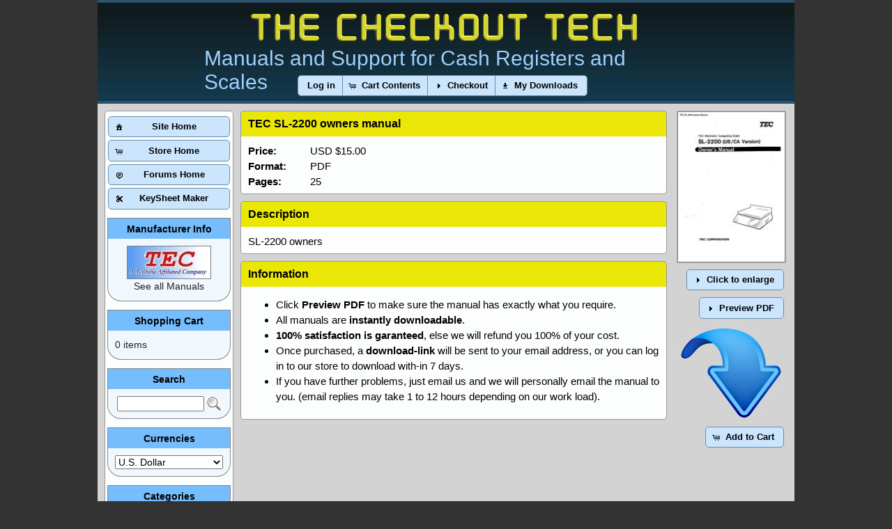

--- FILE ---
content_type: text/html
request_url: https://the-checkout-tech.com/estore/catalog/product_info.php/products_id/821
body_size: 5312
content:
<!DOCTYPE html PUBLIC "-//W3C//DTD XHTML 1.0 Transitional//EN" "http://www.w3.org/TR/xhtml1/DTD/xhtml1-transitional.dtd">
<html xmlns="http://www.w3.org/1999/xhtml" dir="ltr" lang="en">
<head>
<meta http-equiv="Content-Type" content="text/html; charset=utf-8" />
<title>TEC SL-2200 owners manual PDF - The Checkout Tech - Store</title>
<meta name="description" content="TEC SL-2200 owners manual PDF - Buy Here"></meta>
<meta name="keywords" content="TEC, SL-2200, owners, manual, PDF, instruction, instructions, operating, operation, user, users, programming, help, PLU, TAX, program, key, clerk, manuel, Handbuch, cash register, kassa, caja registradora, Registrierkasse, caja registradora"></meta>
<base href="https://the-checkout-tech.com/estore/catalog/" />
<link rel="stylesheet" type="text/css" href="ext/jquery/ui/redmond/jquery-ui-1.8.22.css?2" />
<script type="text/javascript" src="ext/jquery/jquery-1.8.0.min.js"></script>
<script type="text/javascript" src="ext/jquery/ui/jquery-ui-1.8.22.min.js"></script>
<link href="menu_store.css?4" rel="stylesheet" type="text/css" />
<script type="text/javascript">
// fix jQuery 1.8.0 and jQuery UI 1.8.22 bug with dialog buttons; http://bugs.jqueryui.com/ticket/8484
if ( $.attrFn ) { $.attrFn.text = true; }
</script>


<script type="text/javascript" src="ext/jquery/bxGallery/jquery.bxGallery.1.1.min.js"></script>
<link rel="stylesheet" type="text/css" href="ext/jquery/fancybox/jquery.fancybox-1.3.4.css?2" />
<script type="text/javascript" src="ext/jquery/fancybox/jquery.fancybox-1.3.4.pack.js"></script>
<link rel="stylesheet" type="text/css" href="ext/960gs/960_24_col.css?2" />
<link rel="stylesheet" type="text/css" href="stylesheet.css?4" />
<link rel="canonical" href="https://the-checkout-tech.com/estore/catalog/product_info.php/products_id/821" />
</head>
<body>

<div id="bodyWrapper" class="container_24">



<div id="header" style="position:relative; width:1000px; height:149px;">
<div style="position:relative; text-align:center; font-family: Arial, Helvetica, sans-serif;">
	<div class="top">
		<div class="tct">
			<img style="border:0" src="/pics/the-checkout-tech.png" alt="title"/>
		</div>
		<div class="tct2">
			Manuals and Support for Cash Registers and Scales
		</div>
	</div>
	
</div>



	<div style="position:relative; width:1000px; top:93px; z-index:1001; text-align: center;">
  <div id="headerShortcuts" style="position:relative; width:100%; color:white;">
<span class="tdbLink"><a id="tdb5" href="https://the-checkout-tech.com/estore/catalog/login.php/osCsid/e5iog2dfhd66u9l3ossmpqvc94">Log in</a></span><script type="text/javascript">$("#tdb5").button().addClass("ui-priority-secondary").parent().removeClass("tdbLink");</script><span class="tdbLink"><a id="tdb6" href="https://the-checkout-tech.com/estore/catalog/shopping_cart.php/osCsid/e5iog2dfhd66u9l3ossmpqvc94">Cart Contents</a></span><script type="text/javascript">$("#tdb6").button({icons:{primary:"ui-icon-cart"}}).addClass("ui-priority-secondary").parent().removeClass("tdbLink");</script><span class="tdbLink"><a id="tdb7" href="https://the-checkout-tech.com/estore/catalog/checkout_shipping.php/osCsid/e5iog2dfhd66u9l3ossmpqvc94">Checkout</a></span><script type="text/javascript">$("#tdb7").button({icons:{primary:"ui-icon-triangle-1-e"}}).addClass("ui-priority-secondary").parent().removeClass("tdbLink");</script><span class="tdbLink"><a id="tdb8" href="https://the-checkout-tech.com/estore/catalog/account_history.php/osCsid/e5iog2dfhd66u9l3ossmpqvc94">My Downloads</a></span><script type="text/javascript">$("#tdb8").button({icons:{primary:"ui-icon-arrowthickstop-1-s"}}).addClass("ui-priority-secondary").parent().removeClass("tdbLink");</script>  </div>
	</div>
<script type="text/javascript">
  $("#headerShortcuts").buttonset();
</script>
</div>



<div id="bodyContent" class="grid_20 push_4">

<form name="cart_quantity" action="https://the-checkout-tech.com/estore/catalog/product_info.php/products_id/821/action/add_product/osCsid/e5iog2dfhd66u9l3ossmpqvc94" method="post">
<div class="contentContainer">
  <div class="contentText">


    <div style="position:absolute; width:153px; height:213px; right:15px; margin-top:1px">
		<div id="piGal">
			<a href="https://the-checkout-tech.com/estore/catalog/images/covers/SL-2200 owners.TOC_0001.jpg" target="_blank" rel="fancybox"><img src="images/thumbs/SL-2200 owners.TOC_0001.jpg" alt="SL-2200 owners.pdf" title="SL-2200 owners.pdf" width="153" height="215" hspace="5" vspace="5" /></a>		</div>
    
		<div style="position: absolute; right:-6px;">
			<div id="piGal2"  style="position: relative; float:right; margin-bottom:10px; margin-top:5px;"><span class="tdbLink"><a id="tdb9" href="https://the-checkout-tech.com/estore/catalog/images/covers/SL-2200 owners.TOC_0001.jpg" target="_blank" rel="fancybox">Click to enlarge</a></span><script type="text/javascript">$("#tdb9").button({icons:{primary:"ui-icon-triangle-1-e"}}).addClass("ui-priority-primary").parent().removeClass("tdbLink");</script></div>
			<div id="openPDF" style="position: relative; float:right;">                                   <span class="tdbLink"><a id="tdb10" href="/manuals/TOC/scales/TEC/SL-2200 owners.TOC.pdf">Preview PDF</a></span><script type="text/javascript">$("#tdb10").button({icons:{primary:"ui-icon-triangle-1-e"}}).addClass("ui-priority-primary").parent().removeClass("tdbLink");</script></div>
			<div id="openPDF" style="position: relative; float:right; margin-right:2px; margin-top:10px;margin-bottom:10px;"><img style="border:0" src="images/big-arrow-down.jpg"></div> 
			<span class="buttonAction" style="position:relative;"><input type="hidden" name="products_id" value="821" /><span class="tdbLink"><button id="tdb11" type="submit">Add to Cart</button></span><script type="text/javascript">$("#tdb11").button({icons:{primary:"ui-icon-cart"}}).addClass("ui-priority-primary").parent().removeClass("tdbLink");</script></span>
  

		</div>
    </div>


<script type="text/javascript">
$("#piGal a[rel^='fancybox']").fancybox({
  cyclic: false,
  showNavArrows: false
});

$("#piGal2 a[rel^='fancybox']").fancybox({
  cyclic: false,
  showNavArrows: false
});

$("#openPDF").fancybox({
	'width':612,
       'height':792,
       'overlayShow':true,
       'hideOnContentClick':false,
       'type':'iframe',
	'href':'/manuals/TOC/scales/TEC/SL-2200 owners.TOC.pdf',
       'load_image': 'ext/jquery/bxGallery/spinner.gif'
});

</script>
<div class="boxTitle" style="margin-top:5px; margin-bottom: 5px; margin-right:5px; width:590px;">
<h1>TEC SL-2200 owners manual</h1>
</div>
  <div class="boxCon" style="margin-bottom: 10px; margin-right:5px; margin-top:-5px; width:590px;">
	<div style="position:absolute; left:100px;">USD $15.00</div>
	<div style="position:relative; font-weight:bold"> Price: </div>
 
	<div style="position:absolute; left:100px;"> PDF </div>
	<div style="position:relative; font-weight:bold"> Format: </div>
	<div style="position:absolute; left:100px;">25</div>
	<div style="position:relative; font-weight:bold"> Pages: </div>
  

</div>
    <div class="boxTitle" style="margin-top:5px; margin-bottom: 5px; margin-right:5px; width:590px;">          
	<h2>Description</h2>
	</div>
	<div class="boxCon" style="margin-bottom: 10px; margin-right:5px; margin-top:-5px;  width:590px;">	
	SL-2200 owners	</div>
		  <div class="boxTitle" style="margin-top:5px; margin-bottom: 5px; margin-right:5px; width:590px;">          
		  Information
		  </div>
		  <div class="boxCon" style="margin-bottom: 10px; margin-right:5px; margin-top:-5px;  width:590px;">
		  <ul style="position:relative;margin-top:5px;">
		  <li>Click <strong>Preview PDF</strong> to make sure the manual has exactly what you require.</li>
		  <li>All manuals are <strong>instantly downloadable</strong>.</li>
		  <li><strong>100% satisfaction is garanteed</strong>, else we will refund you 100% of your cost.</li>
		  <li>Once purchased, a <strong>download-link</strong> will be sent to your email address, or you can log in to our store to download with-in 7 days.</li>
		  <li>If you have further problems, just email us and we will personally email the manual to you. (email replies may take 1 to 12 hours depending on our work load).</li>
		  </ul>
		  </div>

		  <div id="similarT" class="boxTitle" style="margin-top:5px; margin-bottom: 5px; margin-right:5px; width:590px;">          
		  Similar manuals you might need
		  </div>
		  <div id="similarB" class="boxCon" style="margin-bottom: 10px; margin-right:5px; margin-top:-5px;  width:590px;">
	
	</div>
		
<script type="text/javascript">$("#similarT").hide();$("#similarB").hide();</script>
 <p></p>

    <p>
	<div style='position:relative; width: 590px; margin:5px; margin-top:10px; padding:5px; padding-top:5px; padding-left:10px; background-color:#eee; display:none'>
    <div style=" font-size:15px; ">By instant download or log-in to download any time:  <select name="id[1]"><option value="1">Yes</option></select><br /></div>
	</div>  	  
    </p>


    <div style="clear: both;"></div>


  </div>


<!--  <div class="buttonSet">
    <span class="buttonAction"><input type="hidden" name="products_id" value="821" /><span class="tdbLink"><button id="tdb12" type="submit">Add to Cart</button></span><script type="text/javascript">$("#tdb12").button({icons:{primary:"ui-icon-cart"}}).addClass("ui-priority-primary").parent().removeClass("tdbLink");</script></span>

      </div>
-->

</div>

</form>



</div> <!-- bodyContent //-->


<div id="columnLeft" class="grid_4 pull_20">
  <div class="ui-widget infoBoxContainer" style="padding-left:1px;"><div style="margin-bottom:4px; margin-top:3px;"><span class="tdbLink"><a id="tdb1" style="width:173px" href="https://the-checkout-tech.com">Site Home</a></span><script type="text/javascript">$("#tdb1").button({icons:{primary:"ui-icon-home"}}).addClass("ui-priority-secondary").parent().removeClass("tdbLink");</script></div><div style="margin-bottom:4px;"><span class="tdbLink"><a id="tdb2" style="width:173px" href="https://the-checkout-tech.com/estore/catalog/index.php/osCsid/e5iog2dfhd66u9l3ossmpqvc94">Store Home</a></span><script type="text/javascript">$("#tdb2").button({icons:{primary:"ui-icon-cart"}}).addClass("ui-priority-secondary").parent().removeClass("tdbLink");</script></div><div style="margin-bottom:4px;"><span class="tdbLink"><a id="tdb3" style="width:173px" href="https://the-checkout-tech.com/forums">Forums Home</a></span><script type="text/javascript">$("#tdb3").button({icons:{primary:"ui-icon-comment"}}).addClass("ui-priority-secondary").parent().removeClass("tdbLink");</script></div><div style="margin-bottom:2px;"><span class="tdbLink"><a id="tdb4" style="width:173px" href="https://the-checkout-tech.com/key2">KeySheet Maker</a></span><script type="text/javascript">$("#tdb4").button({icons:{primary:"ui-icon-scissors"}}).addClass("ui-priority-secondary").parent().removeClass("tdbLink");</script></div></div>
<div class="ui-widget infoBoxContainer">  <div class="ui-widget-header infoBoxHeading">Manufacturer Info</div>  <table border="0" width="100%" cellspacing="0" cellpadding="0" class="ui-widget-content infoBoxContents"><tr><td align="center" colspan="2"><img src="images/tec2.jpg" alt="TEC" title="TEC" width="119" height="46" /></td></tr><tr><td align="center" colspan="2"><a href="https://the-checkout-tech.com/estore/catalog/index.php/manufacturers_id/22/osCsid/e5iog2dfhd66u9l3ossmpqvc94">See all Manuals</a></td></tr></table></div>
<div class="ui-widget infoBoxContainer">  <div class="ui-widget-header infoBoxHeading"><a href="https://the-checkout-tech.com/estore/catalog/shopping_cart.php/osCsid/e5iog2dfhd66u9l3ossmpqvc94">Shopping Cart</a></div>  <div class="ui-widget-content infoBoxContents">0 items</div></div>
<div class="ui-widget infoBoxContainer">  <div class="ui-widget-header infoBoxHeading">Search</div>  <div class="ui-widget-content infoBoxContents" style="text-align: center;">    <form name="quick_find" action="https://the-checkout-tech.com/estore/catalog/advanced_search_result.php" method="get">    <input type="text" name="keywords" size="10" maxlength="30" style="width: 75%" />&nbsp;<input type="hidden" name="search_in_description" value="1" /><input type="hidden" name="osCsid" value="e5iog2dfhd66u9l3ossmpqvc94" /><input type="image" src="includes/languages/english/images/buttons/button_quick_find.gif" alt="Quick Find" title=" Quick Find " style='margin-bottom:-5px' /><br />    </form>  </div></div>
<div class="ui-widget infoBoxContainer">  <div class="ui-widget-header infoBoxHeading">Currencies</div>  <div class="ui-widget-content infoBoxContents">    <form name="currencies" action="https://the-checkout-tech.com/estore/catalog/product_info.php" method="get">    <select name="currency" onchange="this.form.submit();" style="width: 100%"><option value="USD" selected="selected">U.S. Dollar</option><option value="EUR">Euro</option><option value="GBP">UK Pound</option><option value="NZD">NZ Dollar</option><option value="AUD">Australian Dollar</option></select><input type="hidden" name="products_id" value="821" /><input type="hidden" name="osCsid" value="e5iog2dfhd66u9l3ossmpqvc94" /></form>  </div></div>
<div class="ui-widget infoBoxContainer">  <div class="ui-widget-header infoBoxHeading">Categories</div>  <div class="ui-widget-content infoBoxContents"><a href="https://the-checkout-tech.com/estore/catalog/index.php/cPath/42/osCsid/e5iog2dfhd66u9l3ossmpqvc94">&gt; Barcode Scanners</a><br /><a href="https://the-checkout-tech.com/estore/catalog/index.php/cPath/21/osCsid/e5iog2dfhd66u9l3ossmpqvc94">&gt; Cash Registers</a><br /><a href="https://the-checkout-tech.com/estore/catalog/index.php/cPath/35/osCsid/e5iog2dfhd66u9l3ossmpqvc94">&gt; Receipt Printers</a><br /><a href="https://the-checkout-tech.com/estore/catalog/index.php/cPath/22/osCsid/e5iog2dfhd66u9l3ossmpqvc94"><strong>&gt; Scales</strong></a><br />&nbsp;&nbsp;<a href="https://the-checkout-tech.com/estore/catalog/index.php/cPath/22_119/osCsid/e5iog2dfhd66u9l3ossmpqvc94">Accuweigh</a><br />&nbsp;&nbsp;<a href="https://the-checkout-tech.com/estore/catalog/index.php/cPath/22_45/osCsid/e5iog2dfhd66u9l3ossmpqvc94">Acom</a><br />&nbsp;&nbsp;<a href="https://the-checkout-tech.com/estore/catalog/index.php/cPath/22_61/osCsid/e5iog2dfhd66u9l3ossmpqvc94">Adam Equipment</a><br />&nbsp;&nbsp;<a href="https://the-checkout-tech.com/estore/catalog/index.php/cPath/22_108/osCsid/e5iog2dfhd66u9l3ossmpqvc94">AEP</a><br />&nbsp;&nbsp;<a href="https://the-checkout-tech.com/estore/catalog/index.php/cPath/22_62/osCsid/e5iog2dfhd66u9l3ossmpqvc94">AnD</a><br />&nbsp;&nbsp;<a href="https://the-checkout-tech.com/estore/catalog/index.php/cPath/22_46/osCsid/e5iog2dfhd66u9l3ossmpqvc94">Avery Berkel</a><br />&nbsp;&nbsp;<a href="https://the-checkout-tech.com/estore/catalog/index.php/cPath/22_141/osCsid/e5iog2dfhd66u9l3ossmpqvc94">Bizerba</a><br />&nbsp;&nbsp;<a href="https://the-checkout-tech.com/estore/catalog/index.php/cPath/22_121/osCsid/e5iog2dfhd66u9l3ossmpqvc94">Cambridge</a><br />&nbsp;&nbsp;<a href="https://the-checkout-tech.com/estore/catalog/index.php/cPath/22_107/osCsid/e5iog2dfhd66u9l3ossmpqvc94">Cardinal</a><br />&nbsp;&nbsp;<a href="https://the-checkout-tech.com/estore/catalog/index.php/cPath/22_47/osCsid/e5iog2dfhd66u9l3ossmpqvc94">CAS</a><br />&nbsp;&nbsp;<a href="https://the-checkout-tech.com/estore/catalog/index.php/cPath/22_122/osCsid/e5iog2dfhd66u9l3ossmpqvc94">Citizen</a><br />&nbsp;&nbsp;<a href="https://the-checkout-tech.com/estore/catalog/index.php/cPath/22_59/osCsid/e5iog2dfhd66u9l3ossmpqvc94">Digi</a><br />&nbsp;&nbsp;<a href="https://the-checkout-tech.com/estore/catalog/index.php/cPath/22_131/osCsid/e5iog2dfhd66u9l3ossmpqvc94">Doran</a><br />&nbsp;&nbsp;<a href="https://the-checkout-tech.com/estore/catalog/index.php/cPath/22_110/osCsid/e5iog2dfhd66u9l3ossmpqvc94">ESIT</a><br />&nbsp;&nbsp;<a href="https://the-checkout-tech.com/estore/catalog/index.php/cPath/22_84/osCsid/e5iog2dfhd66u9l3ossmpqvc94">EuroDidact</a><br />&nbsp;&nbsp;<a href="https://the-checkout-tech.com/estore/catalog/index.php/cPath/22_126/osCsid/e5iog2dfhd66u9l3ossmpqvc94">Fairbanks</a><br />&nbsp;&nbsp;<a href="https://the-checkout-tech.com/estore/catalog/index.php/cPath/22_85/osCsid/e5iog2dfhd66u9l3ossmpqvc94">fwc</a><br />&nbsp;&nbsp;<a href="https://the-checkout-tech.com/estore/catalog/index.php/cPath/22_86/osCsid/e5iog2dfhd66u9l3ossmpqvc94">GSE</a><br />&nbsp;&nbsp;<a href="https://the-checkout-tech.com/estore/catalog/index.php/cPath/22_111/osCsid/e5iog2dfhd66u9l3ossmpqvc94">HBM</a><br />&nbsp;&nbsp;<a href="https://the-checkout-tech.com/estore/catalog/index.php/cPath/22_97/osCsid/e5iog2dfhd66u9l3ossmpqvc94">Health o meter</a><br />&nbsp;&nbsp;<a href="https://the-checkout-tech.com/estore/catalog/index.php/cPath/22_94/osCsid/e5iog2dfhd66u9l3ossmpqvc94">HST</a><br />&nbsp;&nbsp;<a href="https://the-checkout-tech.com/estore/catalog/index.php/cPath/22_103/osCsid/e5iog2dfhd66u9l3ossmpqvc94">Iconix</a><br />&nbsp;&nbsp;<a href="https://the-checkout-tech.com/estore/catalog/index.php/cPath/22_63/osCsid/e5iog2dfhd66u9l3ossmpqvc94">InterComp</a><br />&nbsp;&nbsp;<a href="https://the-checkout-tech.com/estore/catalog/index.php/cPath/22_48/osCsid/e5iog2dfhd66u9l3ossmpqvc94">Ishida</a><br />&nbsp;&nbsp;<a href="https://the-checkout-tech.com/estore/catalog/index.php/cPath/22_96/osCsid/e5iog2dfhd66u9l3ossmpqvc94">Jadever</a><br />&nbsp;&nbsp;<a href="https://the-checkout-tech.com/estore/catalog/index.php/cPath/22_98/osCsid/e5iog2dfhd66u9l3ossmpqvc94">Kern</a><br />&nbsp;&nbsp;<a href="https://the-checkout-tech.com/estore/catalog/index.php/cPath/22_93/osCsid/e5iog2dfhd66u9l3ossmpqvc94">Loadstar</a><br />&nbsp;&nbsp;<a href="https://the-checkout-tech.com/estore/catalog/index.php/cPath/22_80/osCsid/e5iog2dfhd66u9l3ossmpqvc94">Marsden</a><br />&nbsp;&nbsp;<a href="https://the-checkout-tech.com/estore/catalog/index.php/cPath/22_65/osCsid/e5iog2dfhd66u9l3ossmpqvc94">NCI</a><br />&nbsp;&nbsp;<a href="https://the-checkout-tech.com/estore/catalog/index.php/cPath/22_66/osCsid/e5iog2dfhd66u9l3ossmpqvc94">Ohaus</a><br />&nbsp;&nbsp;<a href="https://the-checkout-tech.com/estore/catalog/index.php/cPath/22_87/osCsid/e5iog2dfhd66u9l3ossmpqvc94">Pepperl and Fuchs</a><br />&nbsp;&nbsp;<a href="https://the-checkout-tech.com/estore/catalog/index.php/cPath/22_99/osCsid/e5iog2dfhd66u9l3ossmpqvc94">PT</a><br />&nbsp;&nbsp;<a href="https://the-checkout-tech.com/estore/catalog/index.php/cPath/22_112/osCsid/e5iog2dfhd66u9l3ossmpqvc94">Radwag</a><br />&nbsp;&nbsp;<a href="https://the-checkout-tech.com/estore/catalog/index.php/cPath/22_88/osCsid/e5iog2dfhd66u9l3ossmpqvc94">Rinstrum</a><br />&nbsp;&nbsp;<a href="https://the-checkout-tech.com/estore/catalog/index.php/cPath/22_68/osCsid/e5iog2dfhd66u9l3ossmpqvc94">Salter Brecknell</a><br />&nbsp;&nbsp;<a href="https://the-checkout-tech.com/estore/catalog/index.php/cPath/22_113/osCsid/e5iog2dfhd66u9l3ossmpqvc94">Sartorius</a><br />&nbsp;&nbsp;<a href="https://the-checkout-tech.com/estore/catalog/index.php/cPath/22_136/osCsid/e5iog2dfhd66u9l3ossmpqvc94">Seca</a><br />&nbsp;&nbsp;<a href="https://the-checkout-tech.com/estore/catalog/index.php/cPath/22_89/osCsid/e5iog2dfhd66u9l3ossmpqvc94">Setra</a><br />&nbsp;&nbsp;<a href="https://the-checkout-tech.com/estore/catalog/index.php/cPath/22_132/osCsid/e5iog2dfhd66u9l3ossmpqvc94">Shimadzu</a><br />&nbsp;&nbsp;<a href="https://the-checkout-tech.com/estore/catalog/index.php/cPath/22_100/osCsid/e5iog2dfhd66u9l3ossmpqvc94">Shinko-Denshi</a><br />&nbsp;&nbsp;<a href="https://the-checkout-tech.com/estore/catalog/index.php/cPath/22_90/osCsid/e5iog2dfhd66u9l3ossmpqvc94">SysTec</a><br />&nbsp;&nbsp;<a href="https://the-checkout-tech.com/estore/catalog/index.php/cPath/22_140/osCsid/e5iog2dfhd66u9l3ossmpqvc94">T-Scale</a><br />&nbsp;&nbsp;<a href="https://the-checkout-tech.com/estore/catalog/index.php/cPath/22_49/osCsid/e5iog2dfhd66u9l3ossmpqvc94"><strong>TEC</strong></a><br />&nbsp;&nbsp;<a href="https://the-checkout-tech.com/estore/catalog/index.php/cPath/22_125/osCsid/e5iog2dfhd66u9l3ossmpqvc94">Toledo</a><br />&nbsp;&nbsp;<a href="https://the-checkout-tech.com/estore/catalog/index.php/cPath/22_123/osCsid/e5iog2dfhd66u9l3ossmpqvc94">Torrey</a><br />&nbsp;&nbsp;<a href="https://the-checkout-tech.com/estore/catalog/index.php/cPath/22_143/osCsid/e5iog2dfhd66u9l3ossmpqvc94">Towa</a><br />&nbsp;&nbsp;<a href="https://the-checkout-tech.com/estore/catalog/index.php/cPath/22_114/osCsid/e5iog2dfhd66u9l3ossmpqvc94">Transcell</a><br />&nbsp;&nbsp;<a href="https://the-checkout-tech.com/estore/catalog/index.php/cPath/22_102/osCsid/e5iog2dfhd66u9l3ossmpqvc94">Unknown</a><br />&nbsp;&nbsp;<a href="https://the-checkout-tech.com/estore/catalog/index.php/cPath/22_91/osCsid/e5iog2dfhd66u9l3ossmpqvc94">UWE</a><br />&nbsp;&nbsp;<a href="https://the-checkout-tech.com/estore/catalog/index.php/cPath/22_133/osCsid/e5iog2dfhd66u9l3ossmpqvc94">Vector</a><br />&nbsp;&nbsp;<a href="https://the-checkout-tech.com/estore/catalog/index.php/cPath/22_115/osCsid/e5iog2dfhd66u9l3ossmpqvc94">Vetek</a><br />&nbsp;&nbsp;<a href="https://the-checkout-tech.com/estore/catalog/index.php/cPath/22_69/osCsid/e5iog2dfhd66u9l3ossmpqvc94">Weigh-Tronix</a><br />&nbsp;&nbsp;<a href="https://the-checkout-tech.com/estore/catalog/index.php/cPath/22_139/osCsid/e5iog2dfhd66u9l3ossmpqvc94">Yaohua</a><br /></div></div>
<div class="ui-widget infoBoxContainer">  <div class="ui-widget-header infoBoxHeading">Manufacturers</div>  <div class="ui-widget-content infoBoxContents"><form name="manufacturers" action="https://the-checkout-tech.com/estore/catalog/index.php" method="get"><select name="manufacturers_id" onchange="this.form.submit();" size="1" style="width: 100%"><option value="" selected="selected">Please Select</option><option value="92">Accuweigh</option><option value="93">Aclas</option><option value="28">Acom</option><option value="47">Adam Equipment</option><option value="82">AEP</option><option value="39">AnD</option><option value="29">Avery Berkel</option><option value="24">Axiohm</option><option value="114">Bizerba</option><option value="54">BMC</option><option value="94">Cambridge</option><option value="80">Cardinal</option><option value="30">CAS</option><option value="10">Casio</option><option value="25">Citizen</option><option value="78">CRS</option><option value="38">Digi</option><option value="83">Dini Argeo</option><option value="104">Doran</option><option value="49">Elcom</option><option value="14">Elite</option><option value="26">Epson</option><option value="84">ESIT</option><option value="58">EuroDidact</option><option value="100">Fairbanks</option><option value="48">Fujitsu</option><option value="59">fwc</option><option value="107">General</option><option value="60">GSE</option><option value="37">Handheld</option><option value="85">HBM</option><option value="72">Health o meter</option><option value="68">HST</option><option value="73">Iconix</option><option value="40">InterComp</option><option value="31">Ishida</option><option value="71">Jadever</option><option value="15">Javelin</option><option value="33">JCM</option><option value="74">Kern</option><option value="108">Kingtron</option><option value="67">Loadstar</option><option value="103">Logik</option><option value="56">Marsden</option><option value="35">Metrologic</option><option value="55">Monroe</option><option value="110">MSI</option><option value="89">NCC</option><option value="42">NCI</option><option value="57">NCR</option><option value="50">NEC</option><option value="101">Nitsuko</option><option value="43">Ohaus</option><option value="16">Olivetti</option><option value="17">Olympia</option><option value="18">Omron</option><option value="111">Optimas</option><option value="51">Panasonic</option><option value="79">PBM</option><option value="98">PC Software</option><option value="61">Pepperl and Fuc..</option><option value="96">Posiflex</option><option value="34">PSC</option><option value="75">PT</option><option value="36">Quorion</option><option value="86">Radwag</option><option value="44">Rice Lake</option><option value="62">Rinstrum</option><option value="19">Royal</option><option value="20">RSS</option><option value="52">S and E</option><option value="45">Salter Brecknel..</option><option value="90">Sampos</option><option value="21">Samsung</option><option value="32">Sanyo</option><option value="87">Sartorius</option><option value="109">Seca</option><option value="91">Serd</option><option value="63">Setra</option><option value="11">Sharp</option><option value="105">Shimadzu</option><option value="76">Shinko-Denshi</option><option value="66">Sigma</option><option value="27">Symbol</option><option value="64">SysTec</option><option value="113">T-Scale</option><option value="22">TEC</option><option value="97">Toledo</option><option value="95">Torrey</option><option value="23">Towa</option><option value="88">Transcell</option><option value="102">UniTech</option><option value="13">Uniwell</option><option value="99">Unknown</option><option value="65">UWE</option><option value="53">Valcretec</option><option value="106">Vector</option><option value="81">Vetek</option><option value="46">Weigh-Tronix</option><option value="112">Yaohua</option><option value="70">Zebra</option><option value="115">Zonerich</option></select><input type="hidden" name="osCsid" value="e5iog2dfhd66u9l3ossmpqvc94" /></form></div></div></div>



<div class="grid_24 footer" style="position:relative; padding: 10px; font-family: Verdana, Arial, sans-serif; background-color: #76bdfd; color: #000; font-weight: bold;" >
<div style="position:absolute; left:320px; top:2px; width=134px; height=34px; z-index:9999">
	<iframe width="134" height="34" frameborder="0" scrolling="no" id='godaddyplaceholder'></iframe>
	<script type="text/javascript">
	$(function () {
		$("#godaddyplaceholder").attr("src", "/godaddysiteseal.html?2");
	});
	</script>
</div>

<div style="position:relative; float:left; font-size:14px;">Tuesday 20 January, 2026&nbsp;&nbsp;</div>
    <div style="position:relative; float:right; font-size:14px;">&nbsp;&nbsp;
	352,682,668 page requests since Wednesday 30 September, 2009  </div>
</div>



<script type="text/javascript">
$('.productListTable tr:nth-child(even)').addClass('alt');
</script>

</div> <!-- bodyWrapper //-->

<br/>
</body>
</html>
